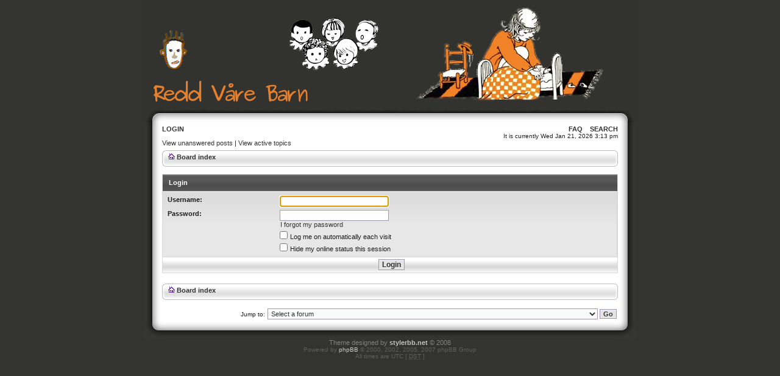

--- FILE ---
content_type: text/html; charset=UTF-8
request_url: http://forum.r-b-v.net/ucp.php?mode=login&sid=230de56ad220b5ce16e304ee2083fac6
body_size: 29951
content:
<!DOCTYPE html PUBLIC "-//W3C//DTD XHTML 1.0 Transitional//EN" "http://www.w3.org/TR/xhtml1/DTD/xhtml1-transitional.dtd">
<html xmlns="http://www.w3.org/1999/xhtml" dir="ltr" lang="en-gb" xml:lang="en-gb">
<head>

<LINK REL='SHORTCUT ICON' HREF='./logo.ico'>
<meta http-equiv="content-type" content="text/html; charset=UTF-8" />
<meta http-equiv="content-language" content="en-gb" />
<meta http-equiv="content-style-type" content="text/css" />
<meta http-equiv="imagetoolbar" content="no" />
<meta name="resource-type" content="document" />
<meta name="distribution" content="global" />
<meta name="copyright" content="copyleft or individual copyright" />
<meta name="keywords" content="barnevern, menneskerettigheter, menneskerettighetsbrudd, human_right, familien, omsorgsovertakelse, holta, skånland, agrippa, barnefjerning, selvmord, barnsbeste, overgrep" />
<meta name="description" content="Belysning av barnevernets overgrep og familiens manglende rettssikkerhet." />
<meta http-equiv="X-UA-Compatible" content="IE=EmulateIE7; IE=EmulateIE9" />

<title>FORUMET REDD VÅRE BARN &bull; User Control Panel &bull; Login</title>
<link rel="alternate" type="application/atom+xml" title="Feed - FORUMET REDD VÅRE BARN" href="http://forum.r-b-v.net/feed.php" /><link rel="alternate" type="application/atom+xml" title="Feed - All forums" href="http://forum.r-b-v.net/feed.php?mode=forums" /><link rel="alternate" type="application/atom+xml" title="Feed - New Topics" href="http://forum.r-b-v.net/feed.php?mode=topics" />

<!--
   phpBB style name: polyethylene
   Based on style:   subsilver2
   Original author:  Tom Beddard ( http://www.subBlue.com/ )
   Modified by:      Zergall ( http://www.Stylerbb.net/ )

         NOTE: This page was generated by phpBB, the free open-source bulletin board package.
         The phpBB Group is not responsible for the content of this page and forum. For more       
		 information about phpBB please visit http://www.phpbb.com
-->

<link rel="stylesheet" href="./styles/polyethylene/theme/stylesheet.css" type="text/css" />

<script type="text/javascript">
// <![CDATA[


function popup(url, width, height, name)
{
	if (!name)
	{
		name = '_popup';
	}

	window.open(url.replace(/&amp;/g, '&'), name, 'height=' + height + ',resizable=yes,scrollbars=yes,width=' + width);
	return false;
}

function jumpto()
{
	var page = prompt('Enter the page number you wish to go to:', '');
	var per_page = '';
	var base_url = '';

	if (page !== null && !isNaN(page) && page == Math.floor(page) && page > 0)
	{
		if (base_url.indexOf('?') == -1)
		{
			document.location.href = base_url + '?start=' + ((page - 1) * per_page);
		}
		else
		{
			document.location.href = base_url.replace(/&amp;/g, '&') + '&start=' + ((page - 1) * per_page);
		}
	}
}

/**
* Find a member
*/
function find_username(url)
{
	popup(url, 760, 570, '_usersearch');
	return false;
}

/**
* Mark/unmark checklist
* id = ID of parent container, name = name prefix, state = state [true/false]
*/
function marklist(id, name, state)
{
	var parent = document.getElementById(id);
	if (!parent)
	{
		eval('parent = document.' + id);
	}

	if (!parent)
	{
		return;
	}

	var rb = parent.getElementsByTagName('input');
	
	for (var r = 0; r < rb.length; r++)
	{
		if (rb[r].name.substr(0, name.length) == name)
		{
			rb[r].checked = state;
		}
	}
}



// ]]>
</script>
</head>
<body class="ltr">

<a id="wrapheader" name="wrapheader" accesskey="t"></a>

<div id="kontener">
<div id="header">
<a href="./index.php?sid=f71afa78183de620566458f659f91d93">
<img src="./styles/polyethylene/theme/images/logo.png" alt="Board index" />
</a> 
</div>
<div id="content">


<div id="menu">
<span class="left">
<a href="./ucp.php?mode=login&amp;sid=f71afa78183de620566458f659f91d93">Login</a>
</span>
<span class="right">
<a href="./faq.php?sid=f71afa78183de620566458f659f91d93">FAQ</a>
&nbsp; &nbsp;<a href="./search.php?sid=f71afa78183de620566458f659f91d93">Search</a>
</span>
</div>
<span class="left"></span>
<span class="right">It is currently Wed Jan 21, 2026 3:13 pm</span>




<p class="searchbar">
<span class="left"><a href="./search.php?search_id=unanswered&amp;sid=f71afa78183de620566458f659f91d93">View unanswered posts</a> | <a href="./search.php?search_id=active_topics&amp;sid=f71afa78183de620566458f659f91d93">View active topics</a></span>

</p>


<br style="clear: both;" />

<p class="breadcrumbs">
<img src="./styles/polyethylene/theme/images/bread.png" alt="" />
<a href="./index.php?sid=f71afa78183de620566458f659f91d93">Board index</a></p>

<br />

<form action="./ucp.php?mode=login&amp;sid=f71afa78183de620566458f659f91d93" method="post">

<table class="tablebg" width="100%" cellspacing="1">
<tr>
	
		<th colspan="2">Login</th>
	
</tr>

<tr>
	<td class="row2">
	
		<table align="center" cellspacing="1" cellpadding="4" style="width: 100%;">
		

		<tr>
			<td valign="top" ><b class="gensmall">Username:</b></td>
			<td><input class="post" type="text" name="username" size="25" value="" tabindex="1" />
				
			</td>
		</tr>
		<tr>
			<td valign="top" ><b class="gensmall">Password:</b></td>
			<td>
				<input class="post" type="password" name="password" size="25" tabindex="2" />
				<br /><a class="gensmall" href="./ucp.php?mode=sendpassword&amp;sid=f71afa78183de620566458f659f91d93">I forgot my password</a>
			</td>
		</tr>
		
			<tr>
				<td>&nbsp;</td>
				<td><input type="checkbox" class="radio" name="autologin" tabindex="3" /> <span class="gensmall">Log me on automatically each visit</span></td>
			</tr>
			
			<tr>
				<td>&nbsp;</td>
				<td><input type="checkbox" class="radio" name="viewonline" tabindex="4" /> <span class="gensmall">Hide my online status this session</span></td>
			</tr>
		
		</table>
	</td>
</tr>


<input type="hidden" name="redirect" value="./ucp.php?mode=login&amp;sid=f71afa78183de620566458f659f91d93" />

<tr>
	<td class="cat" colspan="2" align="center"><input type="hidden" name="sid" value="f71afa78183de620566458f659f91d93" />
<input type="hidden" name="redirect" value="index.php" />
<input type="submit" name="login" class="btnmain" value="Login" tabindex="5" /></td>
</tr>
</table>


</form>

<br clear="all" />

<p class="breadcrumbs">
<img src="./styles/polyethylene/theme/images/bread.png" alt="" />
<a href="./index.php?sid=f71afa78183de620566458f659f91d93">Board index</a></p>

<br clear="all" />

<div align="right">
	<form method="post" name="jumpbox" action="./viewforum.php?sid=f71afa78183de620566458f659f91d93" onsubmit="if(document.jumpbox.f.value == -1){return false;}">

	<table cellspacing="0" cellpadding="0" border="0">
	<tr>
		<td nowrap="nowrap"><span class="gensmall">Jump to:</span>&nbsp;<select name="f" onchange="if(this.options[this.selectedIndex].value != -1){ document.forms['jumpbox'].submit() }">

		
			<option value="-1">Select a forum</option>
		<option value="-1">------------------</option>
			<option value="163">NYE MEDLEMMER</option>
		
			<option value="146">&nbsp; &nbsp;&gt;&gt; NYE MEDLEMMER kan skrive om d.s.k. barnevernet her</option>
		
			<option value="117">&nbsp; &nbsp;&nbsp; &nbsp;&gt;&gt; Test av forumet</option>
		
			<option value="229">NOEN VIKTIGE LENKER</option>
		
			<option value="235">&nbsp; &nbsp;HØRINGER OG RAPPORTER RVB ER INVOLVERT I (overkategori)</option>
		
			<option value="236">&nbsp; &nbsp;&nbsp; &nbsp;&gt;&gt; Høringsuttalelse mot ny barnevernslov (lenke)</option>
		
			<option value="237">&nbsp; &nbsp;&nbsp; &nbsp;&gt;&gt; FN-rapporten vår (lenke)</option>
		
			<option value="238">&nbsp; &nbsp;&nbsp; &nbsp;&gt;&gt; Høringsuttalelse angående forskrifter for sentre for foreldre og barn (lenke)</option>
		
			<option value="309">&nbsp; &nbsp;&nbsp; &nbsp;&gt;&gt; Klagen til Personvernnemnden på Datatilsynets vedtak om beredskapshjem (lenke)</option>
		
			<option value="310">&nbsp; &nbsp;&nbsp; &nbsp;&gt;&gt; Personvernnemndens svar/vedtak (lenke)</option>
		
			<option value="312">&nbsp; &nbsp;&nbsp; &nbsp;&gt;&gt; Høringsuttalelse vedrørende revidering av forskrift om barnets talsperson (lenke)</option>
		
			<option value="246">&nbsp; &nbsp;FACEBOOK: GRUPPER, &quot;CAUSER&quot;, SIDER... (overkategori)</option>
		
			<option value="305">&nbsp; &nbsp;&nbsp; &nbsp;&gt;&gt; Om denne Facebook-kategorien og arbeidet på Facebook (forum)</option>
		
			<option value="247">&nbsp; &nbsp;&nbsp; &nbsp;&gt;&gt; Fjern overgriperen, ikke barnet! (lenke)</option>
		
			<option value="248">&nbsp; &nbsp;&nbsp; &nbsp;&gt;&gt; DIN oversikt - barneindustriens overgrep (lenke)</option>
		
			<option value="249">&nbsp; &nbsp;&nbsp; &nbsp;&gt;&gt; Den aller største smerte - hjelp! (lenke)</option>
		
			<option value="306">&nbsp; &nbsp;&nbsp; &nbsp;&gt;&gt; STOPP tvangsadopteringen av norske barn! (lenke)</option>
		
			<option value="231">&nbsp; &nbsp;PROFESSOR MARIANNE HASLEV SKÅNLAND  (overkategori)</option>
		
			<option value="232">&nbsp; &nbsp;&nbsp; &nbsp;&gt;&gt; Litteratur angående barnevern (lenke)</option>
		
			<option value="233">&nbsp; &nbsp;&nbsp; &nbsp;&gt;&gt; Vold mot stebarn kontra biologiske barn: Daly &amp; Wilsons forskning (lenke)</option>
		
			<option value="234">&nbsp; &nbsp;&nbsp; &nbsp;&gt;&gt; Diagnosen &quot;Münchausen syndrome by proxy&quot; (MSbP) er svindel (lenke)</option>
		
			<option value="307">&nbsp; &nbsp;&nbsp; &nbsp;&gt;&gt; To uheldige punkter i en høringsuttalelse fra Foreningen 2 Foreldre (F2F) (lenke)</option>
		
			<option value="308">&nbsp; &nbsp;&nbsp; &nbsp;&gt;&gt; Vas om incest (lenke)</option>
		
			<option value="230">&nbsp; &nbsp;FLERE LENKER (overkategori)</option>
		
			<option value="122">&nbsp; &nbsp;&nbsp; &nbsp;&gt;&gt; Linker til andre resurser (forum)</option>
		
			<option value="290">&nbsp; &nbsp;&nbsp; &nbsp;VIRKELIGHETEN OM DET PÅSTÅTTE BARNEVERNET (kategori)</option>
		
			<option value="291">&nbsp; &nbsp;&nbsp; &nbsp;&nbsp; &nbsp;&gt;&gt; Siden som for alltid endrer RASJONELLE menneskers tenkning om barnevernet (lenke)</option>
		
			<option value="292">&nbsp; &nbsp;&nbsp; &nbsp;&nbsp; &nbsp;&gt;&gt; Oppropet mot barnevernsovergrep  (lenke)</option>
		
			<option value="293">&nbsp; &nbsp;&nbsp; &nbsp;&nbsp; &nbsp;&gt;&gt; Hvordan DU kan hjelpe til (lenke)</option>
		
			<option value="259">&nbsp; &nbsp;&nbsp; &nbsp;NØDVERGE - LAND Å FLYKTE TIL (kategori)</option>
		
			<option value="260">&nbsp; &nbsp;&nbsp; &nbsp;&nbsp; &nbsp;&gt;&gt; Land som ikke har undertegnet Haag-konvensjonen (lenke)</option>
		
			<option value="239">&nbsp; &nbsp;&nbsp; &nbsp;VIKTIGE NETTSTED (kategori)</option>
		
			<option value="240">&nbsp; &nbsp;&nbsp; &nbsp;&nbsp; &nbsp;&gt;&gt; BarnasRett.no (lenke)</option>
		
			<option value="241">&nbsp; &nbsp;&nbsp; &nbsp;&nbsp; &nbsp;&gt;&gt; barnevernet.origo.no (lenke)</option>
		
			<option value="242">&nbsp; &nbsp;&nbsp; &nbsp;&nbsp; &nbsp;&gt;&gt; http://www.borgerdebat.dk/ (lenke)</option>
		
			<option value="294">&nbsp; &nbsp;&nbsp; &nbsp;&nbsp; &nbsp;&gt;&gt; NKMR.org (lenke)</option>
		
			<option value="243">&nbsp; &nbsp;&nbsp; &nbsp;LENKER RELATERT TIL ARILD HOLTA (kategori)</option>
		
			<option value="244">&nbsp; &nbsp;&nbsp; &nbsp;&nbsp; &nbsp;&gt;&gt; Lenkeoversikten på delicious.com (lenke)</option>
		
			<option value="245">&nbsp; &nbsp;&nbsp; &nbsp;&nbsp; &nbsp;&gt;&gt; Arild Holta vil redde norske barn fra et destruktivt barnevern (lenke)</option>
		
			<option value="250">&nbsp; &nbsp;&nbsp; &nbsp;&nbsp; &nbsp;&gt;&gt; Boken &quot;BARNEVERN&quot; (lenke)</option>
		
			<option value="253">&nbsp; &nbsp;&nbsp; &nbsp;SAMFUNNSMAGASINET (kategori)</option>
		
			<option value="254">&nbsp; &nbsp;&nbsp; &nbsp;&nbsp; &nbsp;&gt;&gt; Barnevernets løgner koster samfunnet millioner (lenke)</option>
		
			<option value="255">&nbsp; &nbsp;&nbsp; &nbsp;&nbsp; &nbsp;&gt;&gt; Når sannheten blir for tøff. Garnes saken (lenke)</option>
		
			<option value="256">&nbsp; &nbsp;&nbsp; &nbsp;&nbsp; &nbsp;&gt;&gt; Sanseløst å gi barnevernet mer makt (lenke)</option>
		
			<option value="257">&nbsp; &nbsp;&nbsp; &nbsp;&nbsp; &nbsp;&gt;&gt;  Professor på helt ville veier! (lenke)</option>
		
			<option value="258">&nbsp; &nbsp;&nbsp; &nbsp;&nbsp; &nbsp;&gt;&gt; Barnevernets overgrep koster Norge dyrt (lenke)</option>
		
			<option value="289">&nbsp; &nbsp;&nbsp; &nbsp;&nbsp; &nbsp;&gt;&gt; Et barnevern helt uten styring og kontroll (lenke)</option>
		
			<option value="319">&nbsp; &nbsp;&nbsp; &nbsp;&nbsp; &nbsp;&gt;&gt; Norge er Europas mest familiefiendtlige land!</option>
		
			<option value="261">&nbsp; &nbsp;&nbsp; &nbsp;RÅ UNDERTRYKKELSE  (kategori)</option>
		
			<option value="262">&nbsp; &nbsp;&nbsp; &nbsp;&nbsp; &nbsp;&gt;&gt; POLITIANMELDT FOR PRESSTRUSSEL: Kjell Erik Øie (Ap) og Barne- og Likestillingsdep. (lenke)</option>
		
			<option value="263">&nbsp; &nbsp;&nbsp; &nbsp;&nbsp; &nbsp;&gt;&gt; Barnevernet knuste Kjenner-familien (lenke)</option>
		
			<option value="264">&nbsp; &nbsp;&nbsp; &nbsp;DIVERSE (kategori)</option>
		
			<option value="321">&nbsp; &nbsp;&nbsp; &nbsp;&nbsp; &nbsp;Kampen om barnets beste | er rettssikkerhet i barnevernssaker mer enn en illusjon?</option>
		
			<option value="320">&nbsp; &nbsp;&nbsp; &nbsp;&nbsp; &nbsp;&gt;&gt; Sakkyndighet og rettssikkerhet i barnevernsaker</option>
		
			<option value="265">&nbsp; &nbsp;&nbsp; &nbsp;&nbsp; &nbsp;&gt;&gt; Marius Reikerås: Barnevernet, fylkesnemdene og menneskerettene (lenke)</option>
		
			<option value="266">&nbsp; &nbsp;&nbsp; &nbsp;&nbsp; &nbsp;&gt;&gt; &quot;Frie Ytringer, Jan Simonsens blogg&quot;: Ungdom doper seg på barneverninstitusjoner (lenke)</option>
		
			<option value="273">&nbsp; &nbsp;&nbsp; &nbsp;&nbsp; &nbsp;&gt;&gt; ÅRETS IDIOT 2006 lest av tusener (lenke)</option>
		
			<option value="274">&nbsp; &nbsp;&nbsp; &nbsp;&nbsp; &nbsp;&gt;&gt; ÅRETS IDIOT 2007 (lenke)</option>
		
			<option value="318">&nbsp; &nbsp;&nbsp; &nbsp;&gt;&gt; Detektiv Krzysztof «Rambo» Rutkowski (lenke)</option>
		
			<option value="267">&nbsp; &nbsp;&nbsp; &nbsp;VIKTIGE STEDER PÅ VÅRT FORUM (kategori)</option>
		
			<option value="268">&nbsp; &nbsp;&nbsp; &nbsp;&nbsp; &nbsp;&gt;&gt; Forumet om forskning (lenke)</option>
		
			<option value="271">&nbsp; &nbsp;&nbsp; &nbsp;&nbsp; &nbsp;&gt;&gt; Psykologiforumet vårt (lenke)</option>
		
			<option value="272">&nbsp; &nbsp;&nbsp; &nbsp;&nbsp; &nbsp;&gt;&gt; Kvasivitenskapen bak ''barnevernets'' surrealistiske verden (lenke)</option>
		
			<option value="300">&nbsp; &nbsp;&nbsp; &nbsp;&gt;&gt; &quot;Utredningar baseras på skvaller&quot; (lenke)</option>
		
			<option value="269">&nbsp; &nbsp;&gt;&gt; Fjern overgriperen, ikke barnet! (lenke)</option>
		
			<option value="299">&nbsp; &nbsp;&gt;&gt; RVB-butikken (lenke)</option>
		
			<option value="164">RESULTATENE AV SÅKALT BARNEVERN</option>
		
			<option value="147">&nbsp; &nbsp;&gt;&gt; Erstatningene i MILLIARDKLASSEN til barnevernsofre</option>
		
			<option value="148">&nbsp; &nbsp;&gt;&gt; Selvmord etter barnepolitikkens maktmisbruk i familiene</option>
		
			<option value="151">&nbsp; &nbsp;&gt;&gt; Massive helseproblem og død</option>
		
			<option value="311">&nbsp; &nbsp;&gt;&gt; Ødelagt skolegang</option>
		
			<option value="314">&nbsp; &nbsp;&gt;&gt; Internasjonale konflikter og skade på Norges renommé</option>
		
			<option value="149">&nbsp; &nbsp;&gt;&gt; Norske flyktninger i Spania</option>
		
			<option value="150">&nbsp; &nbsp;&gt;&gt; Annet relatert til å flykte fra landet</option>
		
			<option value="302">&nbsp; &nbsp;&gt;&gt; Barn på flykt</option>
		
			<option value="152">&nbsp; &nbsp;&gt;&gt; Store personlige utgifter og noen ganger økonomisk ruin</option>
		
			<option value="323">&nbsp; &nbsp;Uforutsigbar kommuneøkonomi</option>
		
			<option value="165">MOTIVENE BAK BARNEVERNETS MENNESKERETTIGHETSBRUDD OG OVERGREP</option>
		
			<option value="153">&nbsp; &nbsp;&gt;&gt; Motiv bak systematiske overgrepene mot familien  </option>
		
			<option value="154">&nbsp; &nbsp;&gt;&gt; Kvasivitenskapen bak ''barnevernets'' surrealistiske verden</option>
		
			<option value="155">&nbsp; &nbsp;&gt;&gt; Kjøp og salg av barn, og korrupsjon</option>
		
			<option value="281">FORELDRESKAP KONTRA ADOPSJON OG FOSTERPERSONER</option>
		
			<option value="93">&nbsp; &nbsp;&gt;&gt; Morsinstinkt, farsinstinkt, hjemlengsel, familiefølelser og slikt</option>
		
			<option value="97">&nbsp; &nbsp;&nbsp; &nbsp;&gt;&gt; Brev til familie</option>
		
			<option value="162">&nbsp; &nbsp;&nbsp; &nbsp;&gt;&gt; Støtteerklæringer til saken og de mange barnevernsofre</option>
		
			<option value="284">&nbsp; &nbsp;&nbsp; &nbsp;&gt;&gt; Etterlysninger</option>
		
			<option value="79">&nbsp; &nbsp;&gt;&gt; Problematikk rundt adopsjon</option>
		
			<option value="28">&nbsp; &nbsp;&gt;&gt; Hvordan hjelpe barn i nød</option>
		
			<option value="167">HETSEN MOT BARNEVERNSOFRE</option>
		
			<option value="132">&nbsp; &nbsp;&gt;&gt; Sjikanen mot barnevernsofre</option>
		
			<option value="136">&nbsp; &nbsp;&gt;&gt; Forfalskningen av barnevernets ry</option>
		
			<option value="141">&nbsp; &nbsp;&gt;&gt; Trakasseringen av- og forakten for den biologiske familie</option>
		
			<option value="156">&nbsp; &nbsp;&gt;&gt; Barnevernets hersketeknikker</option>
		
			<option value="166">GRUPPEN TIL FAMILIENS SELVSTENDIGE RETT (GFSR)</option>
		
			<option value="23">&nbsp; &nbsp;&gt;&gt; Gruppen til Familiens Selvstendige Rett (GFSR)</option>
		
			<option value="197">&nbsp; &nbsp;&nbsp; &nbsp;&gt;&gt; SOSFy</option>
		
			<option value="168">KUNNGJØRINGER</option>
		
			<option value="143">&nbsp; &nbsp;&gt;&gt; Hvor? DEBATT PÅ NETT om barnevernet?</option>
		
			<option value="198">&nbsp; &nbsp;&nbsp; &nbsp;&gt;&gt; Hva hender - annonseringer?</option>
		
			<option value="47">&nbsp; &nbsp;&gt;&gt; Pressemeldinger</option>
		
			<option value="169">INFO OM HTTP://R-V-B.NET OA</option>
		
			<option value="2">&nbsp; &nbsp;&gt;&gt; INFO OM OSS | LEDER</option>
		
			<option value="199">&nbsp; &nbsp;&nbsp; &nbsp;&gt;&gt; ØKONOMISK STØTTE TIL ''REDD VÅRE BARN''</option>
		
			<option value="170">BRUDD PÅ MENNESKERETTIGHETENE</option>
		
			<option value="157">&nbsp; &nbsp;&gt;&gt; STOPP SENSUREN! SKAFF MEDLEMMER I MENGDER!</option>
		
			<option value="195">&nbsp; &nbsp;&nbsp; &nbsp;&gt;&gt; Ytringsfrihet og sensur av barnevernsofre</option>
		
			<option value="200">&nbsp; &nbsp;&nbsp; &nbsp;&gt;&gt; Ytringsfrihet - hemlighold fremmer overgrep</option>
		
			<option value="92">&nbsp; &nbsp;&gt;&gt; Overvåking relatert til barnevernet</option>
		
			<option value="1">&nbsp; &nbsp;&gt;&gt; Barnevernsrelaterte brudd på menneskerettighetene</option>
		
			<option value="171">JUSS OG NÆRLIGGENDE</option>
		
			<option value="158">&nbsp; &nbsp;&gt;&gt; STOPP radikaliseringen av barnevernloven og -forskrifter!</option>
		
			<option value="113">&nbsp; &nbsp;&gt;&gt; Lovløsheten i det såkalte barnevernet</option>
		
			<option value="201">&nbsp; &nbsp;&nbsp; &nbsp;&gt;&gt; Juss og advokatpraksis m.h.t familien mot såkalt barnevern</option>
		
			<option value="202">&nbsp; &nbsp;&nbsp; &nbsp;&gt;&gt; Fylkesnemnda - ingen domstol, kun redskap for barnevernet</option>
		
			<option value="105">&nbsp; &nbsp;&nbsp; &nbsp;&gt;&gt; Dokumenter</option>
		
			<option value="50">&nbsp; &nbsp;&nbsp; &nbsp;&gt;&gt; ''Sakkyndige'' rapporter</option>
		
			<option value="115">&nbsp; &nbsp;&gt;&gt; Utvalgte dommer</option>
		
			<option value="192">&nbsp; &nbsp;&gt;&gt; Politiets og rettsvesenets utidige støtte</option>
		
			<option value="193">&nbsp; &nbsp;&gt;&gt; Gruppesøksmål, menneskerettighetsdomstol</option>
		
			<option value="172">OPPGJØRETS TIME SKAL KOMME</option>
		
			<option value="139">&nbsp; &nbsp;&gt;&gt; Barnevernsofrene skal ha sine ''nürnbergprosesser''</option>
		
			<option value="203">&nbsp; &nbsp;&nbsp; &nbsp;&gt;&gt; Granskninger og høringer</option>
		
			<option value="204">&nbsp; &nbsp;&nbsp; &nbsp;&gt;&gt; Dokumentasjon gitt myndighetene, politi, politkere etc.</option>
		
			<option value="173">HJØRNESTEINER I SAMFUNNET (&quot;bak&quot; lover og holdninger)</option>
		
			<option value="8">&nbsp; &nbsp;&gt;&gt; Kristen tro mot barnevernsovergrep</option>
		
			<option value="9">&nbsp; &nbsp;&gt;&gt; Vitenskap og statistikk mot barnevernsovergrep</option>
		
			<option value="6">&nbsp; &nbsp;&gt;&gt; Politikk mot barnevernsovergrep</option>
		
			<option value="7">&nbsp; &nbsp;&gt;&gt; Filosofi og logikk mot barnevernsovergrep</option>
		
			<option value="174">ORDET ER DITT</option>
		
			<option value="58">&nbsp; &nbsp;&gt;&gt; Gjesteskribent Siv Westerberg</option>
		
			<option value="49">&nbsp; &nbsp;&gt;&gt; Gjesteskribenter</option>
		
			<option value="56">&nbsp; &nbsp;&gt;&gt; Section for English speakers</option>
		
			<option value="34">&nbsp; &nbsp;&gt;&gt; Marianne Skånlands hjørne</option>
		
			<option value="175">DÅRENES KRIG MOT FAMILIEN - DRØMMEN OM LYKKEN OG ET GODT LAND</option>
		
			<option value="45">&nbsp; &nbsp;&gt;&gt; Det er for mange idioter med IQ over 110!</option>
		
			<option value="205">&nbsp; &nbsp;&nbsp; &nbsp;&gt;&gt; Ministeren for fjerning av barn</option>
		
			<option value="206">&nbsp; &nbsp;&nbsp; &nbsp;&gt;&gt; Det såkalte barneombudet og fremtredende familiefiender</option>
		
			<option value="207">&nbsp; &nbsp;&nbsp; &nbsp;&gt;&gt; Er faenskap noe å feire?</option>
		
			<option value="60">&nbsp; &nbsp;&gt;&gt; Lysglimt - drømmen om soloppgang</option>
		
			<option value="176">BARN BORTE FRA FORELDRE</option>
		
			<option value="303">&nbsp; &nbsp;&gt;&gt; Bortplasseringer av barn</option>
		
			<option value="209">&nbsp; &nbsp;&nbsp; &nbsp;&gt;&gt; Plasseringer - &quot;fosterhjem&quot;/&quot;fosterfamilier&quot;</option>
		
			<option value="210">&nbsp; &nbsp;&nbsp; &nbsp;&gt;&gt; Plasseringer - barnehjem, institusjoner</option>
		
			<option value="159">&nbsp; &nbsp;&nbsp; &nbsp;&gt;&gt; Plasseringer av barn - såkalte beredskapshjem</option>
		
			<option value="304">&nbsp; &nbsp;&nbsp; &nbsp;&gt;&gt; Plasseringer i nær familie</option>
		
			<option value="324">&nbsp; &nbsp;Besøkshjem - avlastningshjem</option>
		
			<option value="57">&nbsp; &nbsp;&gt;&gt; Når helsestasjonen eller helsevesenet lager helvete</option>
		
			<option value="11">&nbsp; &nbsp;&gt;&gt; Når skoler og barnehager blir en trussel mot familien</option>
		
			<option value="211">&nbsp; &nbsp;&nbsp; &nbsp;&gt;&gt; Hjemmeundervisning! Foreldreorganisert undervisning.</option>
		
			<option value="177">DET SÅKALTE BARNEVERNETS HJELPERE</option>
		
			<option value="322">&nbsp; &nbsp;&gt;&gt; Barnevernsvakten</option>
		
			<option value="75">&nbsp; &nbsp;&gt;&gt; Institusjoner som støtter barnefjernsinstitusjonen</option>
		
			<option value="212">&nbsp; &nbsp;&nbsp; &nbsp;&gt;&gt; Psykologene og psykiatrien</option>
		
			<option value="214">&nbsp; &nbsp;&nbsp; &nbsp;&gt;&gt; Politiets og rettsvesenets utidige støtte</option>
		
			<option value="215">&nbsp; &nbsp;&nbsp; &nbsp;&gt;&gt; NAV</option>
		
			<option value="216">&nbsp; &nbsp;&nbsp; &nbsp;&gt;&gt; Krisesentrene lager familie- og barnevernskriser</option>
		
			<option value="37">&nbsp; &nbsp;&gt;&gt; Tvangsplasseringer - mødrehjem, familiesentre</option>
		
			<option value="14">&nbsp; &nbsp;&gt;&gt; Angivere generelt</option>
		
			<option value="178">REDD VÅRE BARN ADVARER</option>
		
			<option value="88">&nbsp; &nbsp;&gt;&gt; Det er mange å advare mot!</option>
		
			<option value="217">&nbsp; &nbsp;&nbsp; &nbsp;&gt;&gt; Ansatte i det såkalte barnevernet</option>
		
			<option value="218">&nbsp; &nbsp;&nbsp; &nbsp;&gt;&gt; Psykologer som deltar i overgrepsprosesser</option>
		
			<option value="219">&nbsp; &nbsp;&nbsp; &nbsp;&gt;&gt; Redaktører, journalister oa som angriper barnevernsofre og familien</option>
		
			<option value="220">&nbsp; &nbsp;&nbsp; &nbsp;&gt;&gt; Helsesøstre og helsepersonell som er en fare</option>
		
			<option value="70">&nbsp; &nbsp;&gt;&gt; Politikere som vil øke antall barnevernsovergrep</option>
		
			<option value="71">&nbsp; &nbsp;&gt;&gt; Kursledere, seminararrangører etc</option>
		
			<option value="89">&nbsp; &nbsp;&gt;&gt; Skole- eller barnehagepersonell</option>
		
			<option value="125">&nbsp; &nbsp;&gt;&gt; Offentlig ansatte vi trenger vite mer om</option>
		
			<option value="179">SØPPELKATEGORIEN</option>
		
			<option value="62">&nbsp; &nbsp;&gt;&gt; Inntrengere og barnevernsfantaster som spammer forumet</option>
		
			<option value="180">M E D I A</option>
		
			<option value="18">&nbsp; &nbsp;&gt;&gt; Barnevernsovergrep belyst i media</option>
		
			<option value="19">&nbsp; &nbsp;&gt;&gt; Mediakritikk relatert til manglende innsatts for barnevernsoffer</option>
		
			<option value="135">&nbsp; &nbsp;&gt;&gt; Barnevernsvås i Media</option>
		
			<option value="181">BØKER, FILMER, VIDEO, LYDBØKER</option>
		
			<option value="86">&nbsp; &nbsp;&gt;&gt; Bøker, lydbøker, hefter el</option>
		
			<option value="87">&nbsp; &nbsp;&gt;&gt; Filmer, DVD, video, Blu-ray, HD-DVD</option>
		
			<option value="182">''DEN FEMTE STATSMAKT'' - BLOGGSEKSJON</option>
		
			<option value="160">&nbsp; &nbsp;&gt;&gt; Alt mulig om barnevernsovergrep</option>
		
			<option value="221">&nbsp; &nbsp;&nbsp; &nbsp;&gt;&gt; Vloggen vår!</option>
		
			<option value="222">&nbsp; &nbsp;&nbsp; &nbsp;&gt;&gt; Bloggen til mormor63</option>
		
			<option value="223">&nbsp; &nbsp;&nbsp; &nbsp;&gt;&gt; Bloggen til Liv Marit Bakke</option>
		
			<option value="224">&nbsp; &nbsp;&nbsp; &nbsp;&gt;&gt; Bloggen til Mona Lygre</option>
		
			<option value="226">&nbsp; &nbsp;&nbsp; &nbsp;&gt;&gt; Bloggen til Annette Olsen</option>
		
			<option value="227">&nbsp; &nbsp;&nbsp; &nbsp;&gt;&gt; Bloggen til agrippa</option>
		
			<option value="228">&nbsp; &nbsp;&nbsp; &nbsp;&gt;&gt; Bloggen til Arild Holta</option>
		
			<option value="301">&nbsp; &nbsp;&nbsp; &nbsp;&gt;&gt; Bernars</option>
		
			<option value="183">KRISEHJELP OG ''ABC'' MOT SÅKALT BARNEVERN</option>
		
			<option value="35">&nbsp; &nbsp;&gt;&gt; Krisehjelp mot såkalt barnevern</option>
		
			<option value="96">&nbsp; &nbsp;&gt;&gt; Annet i kategorien hjelp</option>
		
			<option value="184">DISKRIMINERING OG RASISME I SÅKALT BARNEVERN</option>
		
			<option value="131">&nbsp; &nbsp;&gt;&gt; Diskriminering</option>
		
			<option value="275">&nbsp; &nbsp;&nbsp; &nbsp;&gt;&gt; Diskrimineringen av fysisk handikappede eller folk med psykisk anderledeshet</option>
		
			<option value="276">&nbsp; &nbsp;&nbsp; &nbsp;&gt;&gt; Såkalt barnevern agerer rasistisk mot mørkhudede og fremmedkulturelle</option>
		
			<option value="277">&nbsp; &nbsp;&nbsp; &nbsp;&gt;&gt; Vestlig familieovergrepskultur kontra samer, sigøynere, tatere og jøder</option>
		
			<option value="187">RESURSER, PROSJEKT OG ANNET</option>
		
			<option value="25">&nbsp; &nbsp;&gt;&gt; Noe nyttig å tilføre</option>
		
			<option value="68">&nbsp; &nbsp;&nbsp; &nbsp;&gt;&gt; Plakater mot barnevernsovergrep</option>
		
			<option value="90">&nbsp; &nbsp;&nbsp; &nbsp;&gt;&gt; Agrippas historier</option>
		
			<option value="46">&nbsp; &nbsp;&nbsp; &nbsp;&gt;&gt; Slagord mot såkalt barnevern</option>
		
			<option value="54">&nbsp; &nbsp;&nbsp; &nbsp;&gt;&gt; Klekkeriet</option>
		
			<option value="53">&nbsp; &nbsp;&nbsp; &nbsp;&gt;&gt; Rim og regler eller en enkel sang?</option>
		
			<option value="26">&nbsp; &nbsp;&nbsp; &nbsp;&gt;&gt; Ordliste</option>
		
			<option value="76">&nbsp; &nbsp;&nbsp; &nbsp;B O K P R O S J E K T</option>
		
			<option value="82">&nbsp; &nbsp;&nbsp; &nbsp;&gt;&gt; Gruppesøksmål, menneskerettighetsdomstol</option>
		
			<option value="95">&nbsp; &nbsp;&nbsp; &nbsp;&gt;&gt; Internett- og databruk og -muligheter</option>
		
			<option value="121">&nbsp; &nbsp;&gt;&gt; BarnasRett.no</option>
		
			<option value="123">&nbsp; &nbsp;&gt;&gt; Opprop</option>
		
			<option value="94">&nbsp; &nbsp;&gt;&gt; Personer av betydning mht barnevernsovergrep</option>
		
			<option value="188">UNG PÅ R-B-V.NET</option>
		
			<option value="78">&nbsp; &nbsp;&gt;&gt; Fra under tenåring til over...</option>
		
			<option value="190">SKRAVLETRÅDEN</option>
		
			<option value="29">&nbsp; &nbsp;&gt;&gt; Slikt som minst mulig handler om barnevern eller konflikter</option>
		
			<option value="42">&nbsp; &nbsp;&nbsp; &nbsp;&gt;&gt; Annonser</option>
		
			<option value="30">&nbsp; &nbsp;&nbsp; &nbsp;&gt;&gt; Hyggelige links</option>
		
			<option value="119">&nbsp; &nbsp;&gt;&gt; Juleåpent</option>
		

		</select>&nbsp;<input class="btnlite" type="submit" value="Go" /></td>
	</tr>
	</table>

	</form>
</div>

<script type="text/javascript">
// <![CDATA[
	(function()
	{
		var elements = document.getElementsByName("username");
		for (var i = 0; i < elements.length; ++i)
		{
			if (elements[i].tagName.toLowerCase() == 'input')
			{
				elements[i].focus();
				break;
			}
		}
	})();
// ]]>
</script>

<div style="clear: both; height: 0;"></div>
	

<!--
	We request you retain the full copyright notice below including the link to www.phpbb.com.
	This not only gives respect to the large amount of time given freely by the developers
	but also helps build interest, traffic and use of phpBB3. If you (honestly) cannot retain
	the full copyright we ask you at least leave in place the "Powered by phpBB" line, with
	"phpBB" linked to www.phpbb.com. If you refuse to include even this then support on our
	forums may be affected.

	The phpBB Group : 2006
//-->

</div>
<div id="stopka">
<span id="theme">Theme designed by <a href="http://stylerbb.net/">stylerbb.net</a> &copy; 2008</span><br />
Powered by <a href="http://www.phpbb.com/">phpBB</a> &copy; 2000, 2002, 2005, 2007 phpBB Group
	
	<br />All times are UTC [ <abbr title="Daylight Saving Time">DST</abbr> ]
	
</div>
</div>


</body>
</html>

--- FILE ---
content_type: text/css
request_url: http://forum.r-b-v.net/styles/polyethylene/theme/stylesheet.css
body_size: 10415
content:
/*  phpBB 3.0 Style Sheet
    --------------------------------------------------------------
   phpBB style name: polyethylene
   Based on style:   subsilver2
   Original author:  Tom Beddard ( http://www.subBlue.com/ )
   Modified by:      Zergall ( http://www.Stylerbb.net/ )

         NOTE: This page was generated by phpBB, the free open-source bulletin board package.
         The phpBB Group is not responsible for the content of this page and forum. For more       
		 information about phpBB please visit http://www.phpbb.com
    --------------------------------------------------------------
*/

* {
margin: 0;
padding: 0;
}
html {
font-size: 100%;
}
body {
font-family: "Trebuchet MS", Verdana, Helvetica, Arial, sans-serif;
color: #1c1c1c;
background: #33332f;
font-size: 62.5%;
margin: 0;
text-align: center;
}
.left {
float: left;
clear: both;
width: 50%;
text-align: left;
}
.right {
float: right;
width: 50%;
text-align: right;
}
#kontener {
width: 808px;
margin: auto;
text-align: left;
}
#header {
width: 778px;
padding: 122px 15px 0 15px;
height: 80px;
margin: auto;
background: url('./images/top.png') no-repeat bottom center;
text-align: left;
display: block;
}
#content {
width: 748px;
padding: 4px 30px 0 30px;
margin: auto;
text-align: left;
background: url('./images/middle.png') repeat-y center;
}
#stopka {
width: 748px;
padding: 30px 30px 30px 30px;
margin: auto;
height: 30px;
text-align: center;
background: url('./images/bottom.png') no-repeat center top;
display: block;
color: #5f5f5f;
}
#stopka a {
color: #cbcace;
}
#menu a {
color: #343434;
text-transform: uppercase;
margin: 0;
padding: 0;
font-family: Arial, "Trebuchet MS";
font-size: 11px;
font-weight: bold;
}
#menu a:hover {
color: #250070;
text-decoration: none;
border-bottom: 1px solid #cecece;
}
#datebar {
margin: 10px 25px 0 25px;
}
#findbar {
width: 100%;
margin: 0;
padding: 0;
border: 0;
}
.forumrules {
background-color: #f9cc79;
border-width: 1px;
border-style: solid;
border-color: #bb9860;
padding: 4px;
font-weight: normal;
font-size: 1.1em;
font-family: "Lucida Grande", Verdana, Arial, Helvetica, sans-serif;
}
.forumrules h3 {
color: red;
}
h1 {
color: black;
font-weight: bold;
font-size: 1.8em;
text-decoration: none;
}
h2 {
font-weight: bold;
font-size: 1.8em;
text-decoration: none;
line-height: 120%;
}
h3 {
font-size: 1.3em;
font-weight: bold;
line-height: 120%;
}
h4 {
margin: 0;
font-size: 1.1em;
font-weight: bold;
}
p {
font-size: 1.1em;
}
p.moderators {
margin: 0;
float: left;
color: black;
font-weight: bold;
}
.rtl p.moderators {
float: right;
}
p.linkmcp {
margin: 0;
float: right;
white-space: nowrap;
}
.rtl p.linkmcp {
float: left;
}
p.breadcrumbs {
margin: 5px 0 0 0;
height: 23px;
padding: 6px 10px 0 10px;
color: black;
font-weight: bold;
white-space: normal;
font-size: 11px;
background: url('./images/breadbg.png') no-repeat center;

}
.rtl p.breadcrumbs {
float: right;
}
p.datetime {
margin: 0;
float: right;
white-space: nowrap;
font-size: 1em;
}
.rtl p.datetime {
float: left;
}
p.searchbar {
padding: 2px 0;
white-space: nowrap;
}
p.searchbarreg {
margin: 0;
float: right;
white-space: nowrap;
}
.rtl p.searchbarreg {
float: left;
}
p.forumdesc {
padding-bottom: 4px;
}
p.topicauthor {
margin: 1px 0;
}
p.topicdetails {
margin: 1px 0;
}
.postreported, .postreported a:visited, .postreported a:hover, .postreported a:link, .postreported a:active {
margin: 1px 0;
color: red;
font-weight: bold;
}
.postapprove, .postapprove a:visited, .postapprove a:hover, .postapprove a:link, .postapprove a:active {
color: green;
font-weight: bold;
}
.postapprove img, .postreported img {
vertical-align: bottom;
padding-top: 5px;
}
.postauthor {
color: #000000;
}
.postdetails {
color: #000000;
}
.postbody {
font-size: 1.2em;
line-height: 170%;
font-family: "Trebuchet MS", Helvetica, Arial, sans-serif;
}
.postbody li, ol, ul {
margin: 0 0 0 1.5em;
}
.rtl .postbody li, .rtl ol, .rtl ul {
margin: 0 1.5em 0 0;
}
.posthilit {
background-color: yellow;
}
.nav {
margin: 0;
color: black;
font-weight: bold;
}
.pagination {
padding: 4px;
color: black;
font-size: 1em;
font-weight: bold;
}
.gen {
margin: 1px 1px;
font-size: 1.2em;
}
.genmed {
margin: 1px 1px;
font-size: 1.1em;
}
.gensmall {
margin: 1px 1px;
font-size: 1em;
}
.titles {
font-weight: bold;
font-size: 1.3em;
text-decoration: none;
}
.error {
color: red;
}
th {
color: #fff;
font-size: 1.1em;
font-weight: bold;
background-color: #343434;
background-image: url('./images/cellpic3.gif');
white-space: nowrap;
height: 27px;
padding: 0 10px 0 10px;
}
td {
padding: 2px;
}
td.profile {
padding: 4px;
}
.tablebg {
background: #d7d7d7;
}
.catdiv {
height: 28px;
margin: 0;
padding: 0;
border: 0;
background: white url('./images/cellpic2.jpg') repeat-y scroll top left;
}
.rtl .catdiv {
background: white url('./images/cellpic2_rtl.jpg') repeat-y scroll top right;
}
.cat {
color: #343434;
font-size: 11px;
height: 25px;
margin: 0;
padding: 0 10px 0 10px;
border: 0;
background-color: #c3bace;
background-image: url('./images/cellpic1.gif');
text-indent: 4px;
}
.row1 {
background: #f1f1f1 url('./images/row.png') repeat-x top;
padding: 4px;
font-size: 11px;
}

tr.efekt:hover .row1 {
background-color: #e9deff;
color: #0d0124;
}
tr.efekt:hover .row2 {
background-color: #d9c5ff;
color: #0d0124;
}
tr.efekt:hover a {
color: #250070;
}
.row2 {
background: #e7e7e7 url('./images/row.png') repeat-x top;
padding: 4px;
font-size: 11px;
}
.spacer {
background: url('./images/cellpic1.gif') top;
}
hr {
height: 1px;
border-width: 0;
background-color: #ccc6d4;
color: #ccc6d4;
}
.legend {
text-align: center;
margin: 0 auto;
}
a:link, a:active, a:visited {
color: #343434;
text-decoration: none;
}
a:hover {
color: #000;
text-decoration: underline;
}
a.forumlink {
color: #343434;
font-weight: bold;
font-family: "Lucida Grande", Helvetica, Arial, sans-serif;
font-size: 1.2em;
}
a.topictitle {
margin: 1px 0;
font-family: "Lucida Grande", Helvetica, Arial, sans-serif;
font-weight: bold;
font-size: 1.2em;
}
th a, th a:visited {
color: #fff !important ;
text-decoration: none;
}
th a:hover {
text-decoration: underline;
}
form {
margin: 0;
padding: 0;
border: 0;
}
input {
color: #333333;
font-family: "Lucida Grande", Verdana, Helvetica, sans-serif;
font-size: 1.1em;
font-weight: normal;
padding: 1px;
border: 1px solid #a296b5;
background-color: #fafafa;
}
textarea {
background-color: #fafafa;
color: #333333;
font-family: "Lucida Grande", Verdana, Helvetica, Arial, sans-serif;
font-size: 1.0em;
line-height: 1.4em;
font-weight: normal;
border: 1px solid #a296b5;
padding: 2px;
}
select {
color: #333333;
background-color: #fafafa;
font-family: "Lucida Grande", Verdana, Helvetica, sans-serif;
font-size: 1.1em;
font-weight: normal;
border: 1px solid #a296b5;
padding: 1px;
}
option {
padding: 0 1em 0 0;
}
option.disabled-option {
color: GrayText;
}
.rtl option {
padding: 0 0 0 1em;
}
input.radio {
border: none;
background-color: transparent;
}
.post {
background-color: white;
border-style: solid;
border-width: 1px;
}
.btnbbcode {
color: #000000;
font-weight: normal;
font-size: 1.1em;
font-family: "Lucida Grande", Verdana, Helvetica, sans-serif;
background-color: #efefef;
border: 1px solid #666666;
}
.btnmain, .btnlite {
font-weight: bold;
border: 1px solid #a296b5;
cursor: pointer;
padding: 1px 5px;
font-size: 1.1em;
background: #f1f1f1 url('./images/row.png') repeat-x top;
}
.btnmain:hover, .btnlite:hover {
border-color: #884bff;
background: #e9deff url('./images/row.png') repeat-x top;
color: #0d0124;
}
.btnfile {
font-weight: normal;
background-color: #ececec;
border: 1px solid #a296b5;
padding: 1px 5px;
font-size: 1.1em;
}
.helpline {
background-color: #dbd6e1;
border-style: none;
}
.quotetitle, .attachtitle {
margin: 10px 5px 0 5px;
padding: 2px 4px;
color: #ffffff;
background: #320096 url('./images/row.png') repeat-x top;
font-size: 0.8em;
border-color: #320096;
border-width: 1px 1px 0 1px;
border-style: solid;
}
.quotetitle .quotetitle {
font-size: 1em;
}
.quotecontent, .attachcontent {
margin: 0 5px 10px 5px;
padding: 5px;
border-color: #320096;
border-width: 0 1px 1px 1px;
border-style: solid;
font-weight: normal;
font-size: 1em;
line-height: 1.4em;
font-family: "Lucida Grande", "Trebuchet MS", Helvetica, Arial, sans-serif;
background: #fafafa url('./images/row.png') repeat-x top;
color: #4e3c5d;
font-style: italic;
}
.attachcontent {
font-size: 0.85em;
}
.codetitle {
margin: 10px 5px 0 5px;
padding: 2px 4px;
color: #ffffff;
background: #727272 url('./images/row.png') repeat-x top;
font-family: "Lucida Grande", Verdana, Helvetica, Arial, sans-serif;
font-size: 0.8em;
border-color: #727272;
border-width: 1px 1px 0 1px;
border-style: solid;
}
.codecontent {
direction: ltr;
margin: 0 5px 10px 5px;
padding: 5px;
border-color: #727272;
border-width: 0 1px 1px 1px;
border-style: solid;
font-weight: normal;
color: #032f00;
font-size: 0.95em;
font-family: Monaco, 'Courier New', monospace;
background: #fafafa url('./images/row.png') repeat-x top;
}
.syntaxbg {
color: #ffffff;
}
.syntaxcomment {
color: #ff8000;
}
.syntaxdefault {
color: #1800b4;
}
.syntaxhtml {
color: #000000;
}
.syntaxkeyword {
color: #007700;
}
.syntaxstring {
color: #dd0000;
}
.pm_marked_colour {
background-color: #000000;
}
.pm_replied_colour {
background-color: #a296b5;
}
.pm_friend_colour {
background-color: #007700;
}
.pm_foe_colour {
background-color: #dd0000;
}
img {
border: none;
}
.sep {
color: black;
background-color: #ffa34f;
}
table.colortable td {
padding: 0;
}
pre {
font-size: 1.1em;
font-family: Monaco, 'Courier New', monospace;
}
.nowrap {
white-space: nowrap;
}
.username-coloured {
font-weight: bold;
}
h4.notable {
color: #343434;
text-transform: uppercase;
margin: 15px 0 5px 0;
border-bottom: 1px solid #cecece;
font-size: 11px;
font-family: Arial, "Trebuchet MS";
}
p.notable {
line-height: 150%;
font-size: 11px;
font-family: "Trebuchet MS";
}
ul.legenda {
margin: 0;
padding: 0;
height: 40px;
}
ul.legenda li {
list-style-type: none;
float: left;
margin-right: 15px;
text-align: center;
}
#legendaforum {
border: 0;
width: 100%;
}
.minipostimg img {
padding: 0 5px 0 0;
margin: 3px 0 -3px 0;
}
.lastpost img {
margin: 3px 0 -3px 0;
}
#theme {
font-size: 11px;
color: gray;
}
#theme i {
color: silver;
font-weight: bold;
font-style: normal;
}
#theme strong {
color: #4600d3;
}
#theme a {
font-weight: bold;
color: silver;
}
.both {
clear: both;
}

body.simple{
    background-color: #ffffff;
}